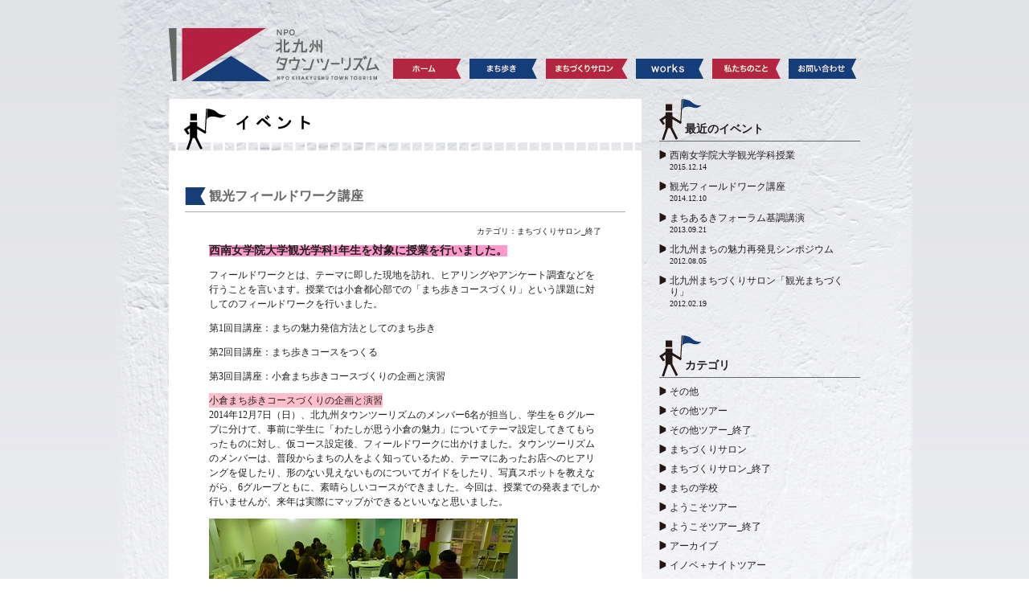

--- FILE ---
content_type: text/html; charset=UTF-8
request_url: http://www.ktq-tourism.jp/event/index.php?itemid=88&catid=16
body_size: 11268
content:
<!DOCTYPE html PUBLIC "-//W3C//DTD XHTML 1.0 Strict//EN" "http://www.w3.org/TR/xhtml1/DTD/xhtml1-strict.dtd">
<html xmlns="http://www.w3.org/1999/xhtml">
<head>
<meta http-equiv="Content-Type" content="text/html; charset=UTF-8" />
<meta name="keywords" content="NPO,北九州タウンツーリズム,北九州,ツアー,地域資源,活用,交流" />
<meta name="description" content="北九州タウンツーリズム - 地域資源の活用と交流で、北九州を元気にする団体" />
<meta name="copyright" content="Copyright (c) NPO KITAKYUSHU TOWN TOURISM All Rights Reserved." />
<meta name="viewport" content="width=1024" />
<meta http-equiv="Pragma" content="no-cache" />
<meta http-equiv="Cache-Control" content="no-cache, must-revalidate" />
<meta http-equiv="Expires" content="-1" />
<meta http-equiv="imagetoolbar" content="no" />
<meta http-equiv="X-UA-Compatible" content="IE=8,chrome=1" />
<meta name="Robots" content="index,follow" />
<meta name="Robots" content="noydir" />
<meta http-equiv="Content-Script-Type" content="text/javascript" />
<meta http-equiv="Content-Style-Type" content="text/css" />
<link rel="shortcut icon" href="http://www.ktq-tourism.jp/skins/common/favicon.ico">
<link rel="alternate" type="application/rss+xml" title="RSS" href="http://www.ktq-tourism.jp/xml-rss2.php" />
<link href="http://www.ktq-tourism.jp/skins/common/css/reset.css" rel="stylesheet" type="text/css" media="screen,projection,print" />
<link href="http://www.ktq-tourism.jp/skins/common/css/style.css" rel="stylesheet" type="text/css" media="screen,projection,print" />






<title>観光フィールドワーク講座：イベント - 北九州タウンツーリズム - 地域資源の活用と交流で、北九州を元気にする団体</title>
<link rel="archives" title="Archives" href="index.php?archivelist=2&amp;catid=16" />
<link rel="top" title="Today" href="http://www.ktq-tourism.jp/" />
<link rel="next" href="index.php?itemid=95&amp;catid=16" title="Next Item" />
<link rel="prev" href="index.php?itemid=76&amp;catid=16" title="Previous Item" />
<link rel="up" href="index.php?blogid=2&amp;catid=16" title="Today" />




<script type="text/javascript">

  var _gaq = _gaq || [];
  _gaq.push(['_setAccount', 'UA-23617154-1']);
  _gaq.push(['_trackPageview']);

  (function() {
    var ga = document.createElement('script'); ga.type = 'text/javascript'; ga.async = true;
    ga.src = ('https:' == document.location.protocol ? 'https://ssl' : 'http://www') + '.google-analytics.com/ga.js';
    var s = document.getElementsByTagName('script')[0]; s.parentNode.insertBefore(ga, s);
  })();

</script>

</head>
<body>
<div id="Wrapper">
  <div id="Content">

    <div id="HeaderMenu">
      <div id="HeaderLogo">NPO北九州タウンツーリズム</div>
      <ul>
        <li class="home"><a href="http://www.ktq-tourism.jp/">ホーム</a></li>
        <li class="machiaruki"><a href="http://www.ktq-tourism.jp/index.php?special=infomachiaruki">まち歩き</a></li>
        <li class="salon"><a href="http://www.ktq-tourism.jp/index.php?special=salon">まちづくりサロン</a></li>
        <li class="works"><a href="http://www.ktq-tourism.jp/index.php?itemid=71">works</a></li>
        <li class="aboutUs"><a href="http://www.ktq-tourism.jp/index.php?itemid=6">私たちのこと</a></li>
        <li class="inquiry"><a href="http://www.ktq-tourism.jp/index.php?itemid=7">お問い合わせ</a></li>
      </ul>
    </div>

    <div id="MainContents">
      <h1><img src="http://www.ktq-tourism.jp/skins/common/images/tit_event.png" alt="イベント" /></h1>
      <div class="conBox">
<h2 class="eventtit">観光フィールドワーク講座</h2>
<p class="category">カテゴリ：<a href="index.php?catid=16">まちづくりサロン_終了</a></p>
<p><span style="background-color: #ff99cc;"><strong><span style="font-size: 120%;">西南女学院大学観光学科1年生を対象に授業を行いました。</span></strong></span></p>
<p>フィールドワークとは、テーマに即した現地を訪れ、ヒアリングやアンケート調査などを行うことを言います。授業では小倉都心部での「まち歩きコースづくり」という課題に対してのフィールドワークを行いました。</p>
<p>第1回目講座：まちの魅力発信方法としてのまち歩き</p>
<p>第2回目講座：まち歩きコースをつくる</p>
<p>第3回目講座：小倉まち歩きコースづくりの企画と演習</p>
<table style="border: 0px solid #f608d0; border-image: none; background-color: #ffc0cb;" border="0">
<tbody>
<tr>
<td>小倉まち歩きコースづくりの企画と演習</td>
</tr>
</tbody>
</table>
<p>2014年12月7日（日）、北九州タウンツーリズムのメンバー6名が担当し、学生を６グループに分けて、事前に学生に「わたしが思う小倉の魅力」についてテーマ設定してきてもらったものに対し、仮コース設定後、フィールドワークに出かけました。タウンツーリズムのメンバーは、普段からまちの人をよく知っているため、テーマにあったお店へのヒアリングを促したり、形のない見えないものについてガイドをしたり、写真スポットを教えながら、6グループともに、素晴らしいコースができました。今回は、授業での発表までしか行いませんが、来年は実際にマップができるといいなと思いました。</p>
<p><img src="http://www.ktq-tourism.jp/media/event/コースづくり.JPG" alt="" width="384" height="288" /></p>
<p><img src="http://www.ktq-tourism.jp/media/event/発表.JPG" alt="" width="384" height="288" /></p>

      </div>
    </div>

    <div id="RightMenu">
      <div id="InfoDescription2">
        <h4>最近のイベント</h4>
        <ul>
<li><a href="index.php?itemid=95&amp;catid=16">西南女学院大学観光学科授業</a><br />
<span class="date">2015.12.14</span></li><li><a href="index.php?itemid=88&amp;catid=16">観光フィールドワーク講座</a><br />
<span class="date">2014.12.10</span></li><li><a href="index.php?itemid=76&amp;catid=16">まちあるきフォーラム基調講演</a><br />
<span class="date">2013.09.21</span></li><li><a href="index.php?itemid=49&amp;catid=16">北九州まちの魅力再発見シンポジウム</a><br />
<span class="date">2012.08.05</span></li><li><a href="index.php?itemid=34&amp;catid=16">北九州まちづくりサロン「観光まちづくり」</a><br />
<span class="date">2012.02.19</span></li>
        </ul>
      </div>
      <div id="InfoDescription2">
        <h4>カテゴリ</h4>
<ul><li><a href="index.php?catid=12&amp;blogid=2">その他</a></li><li><a href="index.php?catid=15&amp;blogid=2">その他ツアー</a></li><li><a href="index.php?catid=23&amp;blogid=2">その他ツアー_終了</a></li><li><a href="index.php?catid=4&amp;blogid=2">まちづくりサロン</a></li><li><a href="index.php?catid=16&amp;blogid=2">まちづくりサロン_終了</a></li><li><a href="index.php?catid=7&amp;blogid=2">まちの学校</a></li><li><a href="index.php?catid=14&amp;blogid=2">ようこそツアー</a></li><li><a href="index.php?catid=22&amp;blogid=2">ようこそツアー_終了</a></li><li><a href="index.php?catid=10&amp;blogid=2">アーカイブ</a></li><li><a href="index.php?catid=3&amp;blogid=2">イノベ＋ナイトツアー</a></li><li><a href="index.php?catid=17&amp;blogid=2">イノベ＋ナイトツアー_終了</a></li><li><a href="index.php?catid=9&amp;blogid=2">エコツアー</a></li><li><a href="index.php?catid=18&amp;blogid=2">エコツアー_終了</a></li><li><a href="index.php?catid=2&amp;blogid=2">ナイトツアー</a></li><li><a href="index.php?catid=19&amp;blogid=2">ナイトツアー_終了</a></li><li><a href="index.php?catid=8&amp;blogid=2">北九州まち歩き博覧会</a></li><li><a href="index.php?catid=20&amp;blogid=2">北九州まち歩き博覧会_終了</a></li><li><a href="index.php?catid=13&amp;blogid=2">学生ツアー</a></li><li><a href="index.php?catid=21&amp;blogid=2">学生ツアー_終了</a></li><li><a href="index.php?catid=6&amp;blogid=2">講演報告</a></li></ul>

      </div>
      <div id="InfoDescription2">
        <h4>アーカイブ</h4>
<ul><li><a href="index.php?blogid=2&amp;archive=2015-12&amp;catid=16">2015年12月</a></li><li><a href="index.php?blogid=2&amp;archive=2014-12&amp;catid=16">2014年12月</a></li><li><a href="index.php?blogid=2&amp;archive=2013-09&amp;catid=16">2013年09月</a></li><li><a href="index.php?blogid=2&amp;archive=2012-08&amp;catid=16">2012年08月</a></li><li><a href="index.php?blogid=2&amp;archive=2012-02&amp;catid=16">2012年02月</a></li><li><a href="index.php?blogid=2&amp;archive=2012-01&amp;catid=16">2012年01月</a></li><li><a href="index.php?blogid=2&amp;archive=2011-06&amp;catid=16">2011年06月</a></li></ul>

      </div>
      <div id="NPOkitaq"><img src="http://www.ktq-tourism.jp/skins/common/images/npo_kitaq_address.png" width="210" height="56" />
        <div class="space10">&nbsp;</div>
        <a href="http://www.ktq-tourism.jp/index.php?itemid=7"><img src="http://www.ktq-tourism.jp/skins/common/images/npo_kitaq_inquiry.png" width="210" height="13" /></a></div>
      <div class="bannerImage member"><a href="http://www.ktq-tourism.jp/index.php?itemid=8">賛助会員・協力店の皆さま</a></div>
      <div class="bannerImage order"><a href="http://www.ktq-tourism.jp/index.php?itemid=72">視察・オーダーツアーについて</a></div>
      <div class="bannerImage nighttour"><a href="http://www.ktq-tourism.jp/skins/common/images/osusume.pdf" target="_blank">北九州ナイトツアーマップ</a></div>
      <div class="bannerImage osusume"><a href="#">KTTおすすめのまち歩きコース</a></div>
      <div class="bannerImage archive"><a href="http://www.ktq-tourism.jp/event/index.php?catid=10&blogid=2">大学との連携事業　小倉アーカイブ</a></div>
      <div class="bannerImage facebook"><a href="https://ja-jp.facebook.com/towntourism.ktq" target="_blank">KTT日記　facebook</a></div>
      <div class="bannerImage banner_choinomi"><a href="http://www.ktq-tourism.jp/index.php?itemid=47">小倉ちょい飲みツアー</a></div>
      <div class="bannerImage kitakyushu"><a href="http://www.city.kitakyushu.lg.jp/" target="_blank">北九州市</a></div>
      <div class="bannerImage letscity"><a href="http://lets-city.jp/" target="_blank">レッツシティ北九州</a></div>

    </div>
    <div class="clear">&nbsp;</div>
  </div>
</div>
</body>
</html>

--- FILE ---
content_type: text/css
request_url: http://www.ktq-tourism.jp/skins/common/css/style.css
body_size: 10153
content:
@charset "UTF-8";
html {
	min-height: 100%;
	height: auto !important;
	height: 100%;
}
body {
	min-height: 100%;
	height: auto !important;
	height: 100%;
	background-image: url(../images/body_bg.jpg);
	background-repeat: repeat-x;
	background-position: center top;
	background-color: #f3f5f8;
	color: #221e1f;
	margin:0;
	padding:0;
}
a {
	color: #221e1f;
	text-decoration: none;
}
a:link, a:visited, a:active {
	color: #221e1f;
}
a:hover {
	color: #221e1f;
}
a img {
	border-style:none;
}
.clear{
	clear:both;
	height:1px;
	font-size:1px;
	line-height:1px;
	overflow:hidden;
}
#Wrapper {
	margin: 0 auto;
	text-align: center;
	width: 1000px;
	min-height: 100%;
	height: auto !important;
	height: 100%;
	background: #FFFFFF;
}
#Content {
	padding: 35px 70px;
	width: 860px;
	min-height: 100%;
	height: auto !important;
	height: 100%;
	text-align: left;
	background-image: url(../images/background.jpg);
	background-repeat: no-repeat;
	background-color: #f3f5f8;
}
#HeaderMenu {
	width: 860px;
	height: 66px;
	margin: 0 0 22px;
}
#HeaderLogo {
	width: 279px;
	height: 66px;
	text-indent: -10000px;
	background-image:url(../images/header_logo.jpg);
	float: left;
}
#HeaderMenu ul {
	margin:0;
	padding-top: 38px;
}
#HeaderMenu li {
	display: inline;
	float: left;
}
#HeaderMenu li a {
	height: 25px;
	text-indent: -10000px;
	display: block;
}
#HeaderMenu li.home,
#HeaderMenu li.event,
#HeaderMenu li.machiaruki,
#HeaderMenu li.salon,
#HeaderMenu li.works,
#HeaderMenu li.information,
#HeaderMenu li.aboutUs,
#HeaderMenu li.inquiry {
	width: 85px;
	margin-right: 10px;
}
#HeaderMenu li.media {
	width: 106px;
}
#HeaderMenu li.salon {
	width: 102px;
}
#HeaderMenu li.inquiry {
	margin-right:0px;
}
#HeaderMenu li.home a {
	background-image: url(../images/home.png);
}
#HeaderMenu li.event a {
	background-image: url(../images/event.png);
}
#HeaderMenu li.information a {
	background-image: url(../images/information.png);
}
#HeaderMenu li.aboutUs a {
	background-image: url(../images/about_us.png);
}
#HeaderMenu li.inquiry a {
	background-image: url(../images/inquiry.png);
}
#HeaderMenu li.media a {
	background-image: url(../images/media.png);
}
#HeaderMenu li.machiaruki a {
	background-image: url(../images/machiaruki.png);
}
#HeaderMenu li.salon a {
	background-image: url(../images/salon.png);
}
#HeaderMenu li.works a {
	background-image: url(../images/works.png);
}
#HeaderMenu li.home a:hover, #HeaderMenu li.event a:hover, #HeaderMenu li.information a:hover, #HeaderMenu li.aboutUs a:hover, #HeaderMenu li.inquiry a:hover, #HeaderMenu li.media a:hover, #HeaderMenu li.machiaruki a:hover, #HeaderMenu li.salon a:hover, #HeaderMenu li.works a:hover {
	background-position: bottom;
}
#MainContents {
	width: 588px;
	float: left;
}
#TopImage {
	width: 588px;
	height: 356px;
	overflow:hidden;
	margin-bottom: 22px;
}
#TopImage pre{display:none;}
ul#TopImage{margin-left:0;margin-right:0;margin-top:0;padding:0;list-style:none;position:relative;}
ul#TopImage li{
	margin:0;
	padding:0;
	position:absolute;
	list-style:none;
	top:0;
	left:0;
	display: block;
	margin: 0 auto;
}
ul#TopImage li a img{
	border-style:none;
	vertical-align:bottom;
}


#MainContents .item {
	width: 122px;
	height: 243px;
	margin-right: 5px;
	margin-bottom: 10px;
	background-image: url(../images/item_back.png);
	background-repeat: no-repeat;
	background-color: #ffffff;
	padding: 10px;
	float: left;
	overflow:hidden;
}
#MainContents .item p.title {
	font-size: 10px;
	font-weight: bold;
}
#MainContents .item p.description {
	margin-top: 5px;
	font-size: 8px;
}
#MainContents .pageswitch{
	clear:both;
	padding-top:20px;
	font-size:12px;
	text-align:center;
}
#MainContents .btn_request{
	text-align:center;
	margin:70px 0 50px;
}
#MainContents h1 img{vertical-align:bottom;}
#MainContents h1.othertit{
	background:url(../images/h1_bg.png) left top no-repeat;
	padding:0 0 5px 77px;
	line-height:50px;
	font-weight:bold;
	font-size:24px;
}
.conBox{
	background-color:#ffffff;
	padding:25px 50px;
	font-size:12px;
	line-height:18px;
}
.conBox h2{
	background:url(../images/h2_bg.png) left top no-repeat;
	position:relative;
	padding:0 0 0 30px;
	margin:20px 0 15px -30px;
	color:#666;
	font-weight:bold;
	font-size:16px;
	line-height:22px;
}
.conBox h2.eventtit{
	padding-right:30px;
	padding-bottom:8px;
	margin-right:-30px;
	border-bottom:1px solid #adaca9;
}
.conBox .h3{
	width:100%;
	margin:10px 0;
	border:1px solid #9fa0a0;
	border-collapse:collapse;
}
.conBox .h3 td{
	width:14px;
	padding:5px;
	border:1px solid #9fa0a0;
	font-size:14px;
	text-align:center;
	font-weight:bold;
	color:#666;
}
.conBox .h3 th{
	padding:5px;
	border:1px solid #9fa0a0;
	font-size:14px;
	text-align:left;
	font-weight:bold;
	color:#666;
}
.conBox h4{
	margin:10px 0 5px;
	font-weight:bold;
	color:#153E79;
}
.conBox p{margin-bottom:1em;}
.conBox .tbl_01{
	margin:0 0 1em;
	border-collapse:collapse;
	border-top:3px solid #163f79;
	border-right:1px solid #163f79;
	border-bottom:1px solid #163f79;
	border-left:1px solid #163f79;
}
.conBox .tbl_01 th{
	padding:5px 10px;
	border-right:1px dotted #ccc;
	border-bottom:1px solid #ccc;
	text-align:center;
	font-weight:bold;
}
.conBox .tbl_01 td{
	padding:5px 10px;
	border-right:1px dotted #ccc;
	border-bottom:1px solid #ccc;
}
.conBox .tbl_02{
	margin:0 auto 1em;
	border-collapse:collapse;
}
.conBox .tbl_02 th{
	padding:5px 10px;
	vertical-align:top;
	text-align:center;
	font-weight:bold;
}
.conBox .tbl_02 td{
	padding:5px 10px;
	vertical-align:top;
}

.conBox th p,
.conBox td p{margin-bottom:0;}
.conBox a:hover img{opacity:0.8; filter:alpha(opacity=80);}
.conBox img.justifyleft{float:left; padding:0 10px 10px 0;}
.conBox img.justifyright{float:right; padding:0 0 10px 10px;}
.conBox strong{
	font-weight:bold;
}
.conBox a:link, a:visited, a:active {
	color: #221e1f;
}
.conBox a:hover {
	color: #666666;
}
.conBox .important{font-weight:bold; color:#cc0000;}
.conBox ul li{
	background:url(../images/icon_01.png) left 3px no-repeat;
	padding-left:13px;
}
.conBox form table.tbl_01{
	width:480px;
}
.conBox form table.tbl_01 th{
	width:150px;
	text-align:right;
}

#RightMenu {
	width: 250px;
	float: right;
}
#Information {
	width: 236px;
	min-height: 322px;
	height: auto !important;
	height: 322px;
	margin-bottom: 22px;
	padding-bottom: 20px;
	background-color: #ffffff;
	border: 7px solid #dcdddd;
	position:relative;
}
#InfoDescription {
	padding-top: 17px;
	padding-left: 17px;
	padding-right: 17px;
}
#InfoDescription li {
	padding-left: 13px;
	background-image: url(../images/arrow.png);
	background-repeat: no-repeat;
	line-height: 14px;
	font-size: 12px;
	padding-bottom: 10px;
}
#InfoDescription a:hover{color:#666666;}
#InfoDescription .morelink{
	position:absolute;
	right:17px;
	bottom:10px;
	text-align:right;
	line-height: 14px;
	font-size: 10px;
}

#InfoDescription2{
	margin-bottom: 22px;
}
#InfoDescription2 h4{
	background:url(../images/side_tit_bg.gif) left top no-repeat;
	min-height:27px;
	height:auto !important;
	height:27px;
	padding:25px 0 0 32px;
	margin:0 0 10px;
	border-bottom:1px solid #666;
	font-size:14px;
	line-height:25px;
	font-weight:bold;
}
#InfoDescription2 a:hover{color:#666666;}
#InfoDescription2 li {
	padding-left: 13px;
	background-image: url(../images/arrow.gif);
	background-repeat: no-repeat;
	line-height: 14px;
	font-size: 12px;
	padding-bottom: 10px;
}

#RightMenu .date {
	font-size: 10px;
}
#RightMenu .bannerImage {
	width: 250px;
	margin-bottom: 10px;
	background-color: transparent;
	text-indent: -10000px;
}
#RightMenu .bannerImage a {
	width: 250px;
	height: 55px;
	display: block;
	background-image: url(http://dummyimage.com/250x55);
	overflow:hidden;
}
#RightMenu .osusume a {
	width: 250px;
	height: 75px;
	display: block;
	background-image: url(../images/banner_osusume.gif);
}
#RightMenu .nighttour a {
	width: 250px;
	height: 75px;
	display: block;
	background-image: url(../images/bnr_nighttourmap2012.jpg);
}
#RightMenu .innovation a {
	width: 250px;
	height: 75px;
	display: block;
	background-image: url(../images/innovation.jpg);
}
#RightMenu .saron a {
	width: 250px;
	height: 75px;
	display: block;
	background-image: url(../images/saron.jpg);
}
#RightMenu .member a {
	width: 250px;
	height: 75px;
	display: block;
	background-image: url(../images/member.png);
}
#RightMenu .kitaq a {
	width: 250px;
	height: 92px;
	display: block;
	background-image: url(../images/kitaq.jpg);
}
#RightMenu .letscity a {
	width: 150px;
	height: 50px;
	display: block;
	margin:0 auto;
	background-image: url(../images/bnr_letscity.gif);
}
#RightMenu .kitakyushu a {
	width: 150px;
	height: 50px;
	display: block;
	margin:0 auto;
	background-image: url(../images/bnr_kitakyushu.jpg);
}
#RightMenu .banner_choinomi a {
	width: 250px;
	height: 75px;
	display: block;
	margin:0 auto;
	background-image: url(../images/banner_choinomi.jpg);
}
#RightMenu .order a {
	width: 250px;
	height: 75px;
	display: block;
	margin:0 auto;
	background-image: url(../images/ordertour.png);
}
#RightMenu .archive a {
	width: 250px;
	height: 75px;
	display: block;
	margin:0 auto;
	background-image: url(../images/renkei.jpg);
}
#RightMenu .facebook a {
	width: 250px;
	height: 75px;
	display: block;
	margin:0 auto;
	background-image: url(../images/KTTdiary.png);
}
#RightMenu .osusume a:hover, #RightMenu .nighttour a:hover, #RightMenu .innovation a:hover, #RightMenu .saron a:hover, #RightMenu .member a:hover, #RightMenu .kitaq a:hover , #RightMenu .order a:hover , #RightMenu .archive a:hover , #RightMenu .facebook a:hover {
	background-position: bottom;
}
#NPOkitaq {
	width: 210px;
	height: 99px;
	padding-top: 40px;
	padding-left: 20px;
	padding-right: 20px;
	margin-bottom: 22px;
	background-image: url(../images/npo_kitaq.png);
}
.space10 {
	height: 10px;
	overflow:hidden;
	line-height;8px;
	font-size:8px;
}
.clear {
	clear: both;
	height: 0px;
}

/* event */
.eventtop{
	background-color:#fff;
	padding:20px 0;
}
.eventtop h2{
	background:url(../images/h2_bg.png) left top no-repeat;
	padding:0 0 0 30px;
	margin:0 0 15px 10px;
	color:#666;
	font-weight:bold;
	font-size:16px;
	line-height:22px;
}
.conBox .category{
	font-size:10px;
	text-align:right;
	margin-bottom:5px;
}